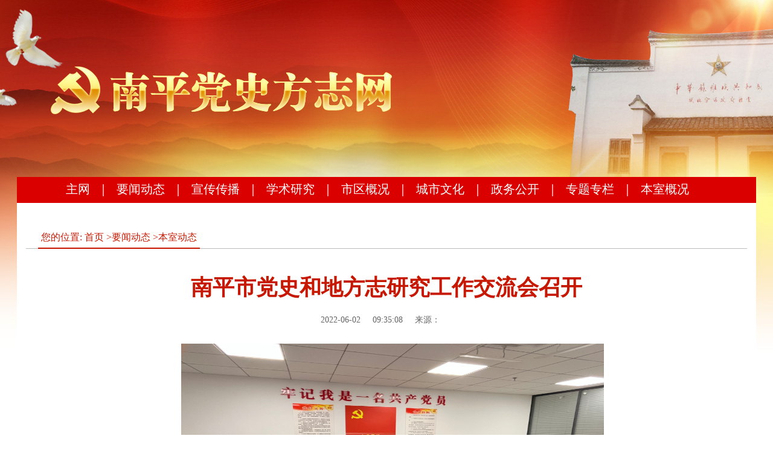

--- FILE ---
content_type: text/html
request_url: http://np.fjdsfzw.org.cn/2022-06-02/content_115228.html
body_size: 10659
content:
<!DOCTYPE html><head><meta http-equiv="Content-Type" content="text/html; charset=utf-8" /><meta name="viewport" content="width=1200" /><meta name="apple-mobile-web-app-capable" content="yes" /><meta http-equiv="X-UA-Compatible" content="IE=edge,chrome=1" /><meta http-equiv="X-UA-Compatible" content="IE=edge"><meta name="renderer" content="webkit"><meta name="keywords" content="" /><meta name="description" content="" /><title>南平史志网_中共南平市委党史和地方志研究室 - 本室概况</title><link href="/template/178/images/fz.css" rel="stylesheet" type="text/css" /><link href="/template/178/images/swiper-bundle.min.css" rel="stylesheet" type="text/css" /><script src="/template/178/images/jquery.js" type="text/javascript"></script><script src="/template/178/images/swiper-bundle.min.js" type="text/javascript"></script><script src="/template/178/images/layer/layer.js" type="text/javascript"></script><script src="/template/178/images/index.js" type="text/javascript"></script></head><body><div class="top"><div style="height:293px;"></div><div class="container"><div class="zdh_k"><div class="zdh"><ul><li><a href="http://www.fjdsfzw.org.cn/">主网</a></li><li>｜</li><li class=""><a href="/index.html">要闻动态</a></li><li>｜</li><li class=""><a href="/node_689.html">宣传传播</a></li><li>｜</li><li class=""><a href="/node_690.html">学术研究</a></li><li>｜</li><li class=""><a href="/node_691.html">市区概况</a></li><li>｜</li><li class=""><a href="/node_692.html">城市文化</a></li><li>｜</li><li class=""><a href="/node_693.html">政务公开</a></li><li>｜</li><li class=""><a href="/node_694.html">专题专栏</a></li><li>｜</li><li class=""><a href="/node_695.html">本室概况</a></li></ul></div></div><div class="xdh" style="display: none;;"><span>新罗区</span><span>|</span><span>永定区</span><span>|</span><span>长汀县</span><span>|</span><span>连城县</span><span>|</span><span>上杭县</span><span>|</span><span>武平县</span><span>|</span><span>漳平市</span></div><div class="weiz_k"><div class="weiz_x"><div class="weiz">您的位置: <a href="/" target="_blank">首页</a>
><a href="./node_688.html" target="_blank">要闻动态</a>
><a href="./node_699.html" target="_blank">本室动态</a></div><div class="scl"></div></div></div><div><div class="z_36">南平市党史和地方志研究工作交流会召开</div><div class="z_14"><span>2022-06-02</span><span>09:35:08</span><span>来源：</span></div><div class="z_zw"><p style="text-align: center;"><span style=";font-family:仿宋_GB2312;font-size:21px"><span style="font-family:仿宋_GB2312">&nbsp; &nbsp;&nbsp;<img src="http://np.fjdsfzw.org.cn/attachment/image/20220602/1654133882477326.jpg" title="1654133882477326.jpg" alt="1654133882477326.jpg" width="700" height="400" border="0" vspace="0" style="width: 700px; height: 400px;"/></span></span></p><p><span style=";font-family:仿宋_GB2312;font-size:21px"><span style="font-family:仿宋_GB2312">&nbsp; &nbsp; 5月31日，南平市党史和地方志研究工作交流会召开。各县（市、区）委党史和地方志研究室主任、市委党史和地方志研究室领导班子成员及各科室负责人参会。</span></span></p><p style="text-indent:43px;text-autospace:ideograph-numeric"><span style=";font-family:仿宋_GB2312;font-size:21px"><span style="font-family:仿宋_GB2312">会议传达全国地方志系统表彰先进会议暨</span>2022年全国省级地方志机构主任工作会议精神和省市领导指示要求精神，总结2021年全市史志工作，交流创新经验做法，安排部署2022年工作，推动南平史志事业高质量发展。南平市委党史和地方志研究室副主任陈世光主持会议，副主任詹文华作工作报告，各县（市、区）委党史和地方志研究室主任作工作交流。</span><span style="font-family: 仿宋_GB2312; font-size: 21px;">&nbsp;</span></p><p style="text-indent: 43px; text-align: center;"><span style="font-family: 仿宋_GB2312; font-size: 21px;"><img src="http://np.fjdsfzw.org.cn/attachment/image/20220602/1654133960285676.jpg" title="1654133960285676.jpg" alt="1654133960285676.jpg" width="700" height="400" border="0" vspace="0" style="width: 700px; height: 400px;"/></span></p><p style="text-indent:43px;text-autospace:ideograph-numeric"><span style=";font-family:仿宋_GB2312;font-size:21px"><span style="font-family:仿宋_GB2312">会后，参会人员到莒口寒泉精舍（祝夫人墓）、书坊太阳山革命历史纪念园参观，接受传统文化和革命传统教育。</span></span></p><p><br/></p></div><script type="text/javascript" src="/template/178/images/pageMe.js"></script><script>
$("#page").paging({
pageNum: 1, // 当前页面
totalNum: 0, // 总页码
totalList: 0, // 记录总数量
callback: function(num) { //回调函数
var page = 1;
var url = window.location.href;
if (num == 1 && page == 1) {
location.href = url; //.replace(regexp,".html");
return false;
}
if (page != 1 && num == 1) {
var regexp = new RegExp(/_?\d*.html/);
location.href = url.replace(regexp, ".html");
return;
}
if (page == 1) {
var regexp = new RegExp(/.html/);
} else {
var regexp = new RegExp(/_?\d*.html/);
}
location.href = url.replace(regexp, "_" + num + ".html");
}
});
</script></div><div class="lycl"></div><div class="lj_bj"><div class="lj"><div class="lj-con"><div class="lj-title">新闻资讯</div><div class="yq-tag"></div><div class="yq_list"><ul><li><a href="http://www.cntheory.com/" target="_blank" alt="理论网">理论网</a></li><li><a href="http://www.qstheory.cn/" target="_blank" alt="求是网">求是网</a></li><li><a href="http://www.xinhuanet.com/" target="_blank" alt="新华网">新华网</a></li><li><a href="http://www.gmw.cn/" target="_blank" alt="光明网">光明网</a></li><li><a href="http://www.people.com.cn/" target="_blank" alt="人民网">人民网</a></li><li><a href="http://www.cssn.cn/" target="_blank" alt="中国社会科学网">中国社会科学网</a></li><li><a href="http://www.chinamartyrs.gov.cn/" target="_blank" alt="中华英烈网">中华英烈网</a></li><li><a href="http://www.crt.com.cn/" target="_blank" alt="中国红色旅游网">中国红色旅游网</a></li><li><a href="http://www.1921.org.cn/" target="_blank" alt="中央延安精神研究会网">中央延安精神研究会网</a></li><li><a href="http://www.chinanews.com/" target="_blank" alt="中国新闻网">中国新闻网</a></li></ul></div></div><div class="lj-con"><div class="lj-title">党史方志</div><div class="yq-tag"></div><div class="yq_list" style=" margin-left:-360px;"><ul><li><a href="http://www.dswxyjy.org.cn/" target="_blank" alt="中央党史和文献研究院">中央党史和文献研究院</a></li><li><a href="https://www.hljszw.org.cn" target="_blank" alt="黑龙江史志网">黑龙江史志网</a></li><li><a href="http://jssdfz.jiangsu.gov.cn/" target="_blank" alt="江苏地情网">江苏地情网</a></li><li><a href="http://dfz.jl.gov.cn/" target="_blank" alt="吉林省地方志">吉林省地方志</a></li><li><a href="http://www.anhuids.gov.cn/" target="_blank" alt="安徽党史方志网">安徽党史方志网</a></li><li><a href="http://dfzb.jiangxi.gov.cn/" target="_blank" alt="江西省地方志">江西省地方志</a></li><li><a href="http://dfz.hunan.gov.cn/" target="_blank" alt="湖南省地方志">湖南省地方志</a></li><li><a href="http://www.gxdfz.org.cn/" target="_blank" alt="广西地情网">广西地情网</a></li><li><a href="http://dfz.gd.gov.cn/" target="_blank" alt="广东省情网">广东省情网</a></li><li><a href="http://www.hnszw.org.cn/" target="_blank" alt="海南史志网">海南史志网</a></li><li><a href="http://www.sddsw.org.cn/" target="_blank" alt="山东党史网">山东党史网</a></li><li><a href="http://www.fjdx.gov.cn/" target="_blank" alt="中共福建省委党校">中共福建省委党校</a></li><li><a href="http://www.fj-archives.org.cn/" target="_blank" alt="福建省档案馆">福建省档案馆</a></li><li><a href="http://www.jsdsw.org.cn/" target="_blank" alt="江苏党史网">江苏党史网</a></li><li><a href="http://www.ccphistory.org.cn/" target="_blank" alt="上海党史网">上海党史网</a></li><li><a href="http://www.anhuids.gov.cn/" target="_blank" alt="安徽党史网">安徽党史网</a></li><li><a href="http://www.ynds.yn.gov.cn/" target="_blank" alt="云南党史网">云南党史网</a></li><li><a href="http://www.fujian.gov.cn/" target="_blank" alt="福建省政府网">福建省政府网</a></li><li><a href="http://kmds.km.gov.cn/" target="_blank" alt="昆明党史网">昆明党史网</a></li><li><a href="http://www.da.dl.gov.cn/" target="_blank" alt="大连档案史志网">大连档案史志网</a></li><li><a href="http://www.cnbsz.org.cn/" target="_blank" alt="中共宁波史志网">中共宁波史志网</a></li><li><a href="http://dsb.nanjing.gov.cn/" target="_blank" alt="南京党史网">南京党史网</a></li><li><a href="http://dsyj.qingdao.gov.cn" target="_blank" alt="中共青岛历史网">中共青岛历史网</a></li><li><a href="http://www.tsdsw.gov.cn/" target="_blank" alt="唐山党史网">唐山党史网</a></li><li><a href="http://www.hnszw.org.cn/" target="_blank" alt="海南史志网">海南史志网</a></li><li><a href="http://www.dsyj.gov.cn/" target="_blank" alt="贵州党史网">贵州党史网</a></li></ul></div></div><div class="lj-con"><div class="lj-title">其它</div><div class="yq-tag"></div><div class="yq_list" style=" margin-left:-720px;"><ul><li><a href="https://epaper.gmw.cn/" target="_blank" alt="光明日报">光明日报</a></li><li><a href="http://paper.cntheory.com/" target="_blank" alt="学习时报">学习时报</a></li><li><a href="https://fjrb.fjdaily.com/" target="_blank" alt="福建日报">福建日报</a></li><li><a href="http://paper.people.com.cn/" target="_blank" alt="人民日报">人民日报</a></li><li><a href="http://www.dangjian.cn/" target="_blank" alt="党建网">党建网</a></li><li><a href="http://www.fass.net.cn/" target="_blank" alt="福建省社科院">福建省社科院</a></li></ul></div></div></div></div><script src="http://apiv2.fjdsfzw.org.cn/api.php/Out/StatShow/index"></script><div class="di_bj"><div class="di">版权所有：中共福建省委党史研究和地方志编纂办公室 各设区市、平潭综合实验区党史方志部门<br><a style=" color:#fff" href="https://beian.miit.gov.cn/#/Integrated/recordQuery" target="_blank">闽ICP备案号(闽ICP备20005811号)</a><br>
技术支持：东南网
</div></div></div></div></body></html>

--- FILE ---
content_type: text/css
request_url: http://np.fjdsfzw.org.cn/template/178/images/fz.css
body_size: 16449
content:
@charset "utf-8";

﻿ div,table,html,body,form,ul,ol,li,dl,dt,img,dd,tr,span,input,select,img,p{margin:0 ;padding:0;}
h1,h2,h3,h4,h5,h6{padding:0;margin:0;}
body{font-size:12px;font-family:"宋体";color:#000000; text-align:left; background-color:#FFFFFF;}
a{text-decoration:none;color:#000000;}
a:hover{text-decoration:none;color:#000000;text-decoration: underline;}
ul li{list-style:none;}
img{display:block; vertical-align:top;}

.top{ background:url(20191121-lyfz-top.jpg) no-repeat center top;}

.lycl{ clear:both; height:0px; overflow:hidden;}
.container{width:1224px;margin:0 auto;height:auto; background-color:#FFFFFF;}

.zdh_k{ background-color:#db0000; height:29px; padding:7px 0px 7px 75px;}
.zdh ul li{ float:left; font-family:"微软雅黑", "黑体"; font-size:20px; color:#FFFFFF; line-height:29px; padding:0px 6px; line-height: 26px;}
.zdh ul li a{color:#FFFFFF;}
.zdh .li_a{ color:#db0000; font-weight:bold; background-color:#f6e6a4; margin:0px 10px;} 
.zdh .li_a a , .li_a a:hover{ color:#db0000;}

.xdh{ background-color:#e6e6e6; height:33px; font-family:"微软雅黑", "黑体"; font-size:16px; color:#d40200; line-height:33px; text-align:center;}
.xdh span{ padding:0px 10px;}

.sy_hd{ float:left; width:600px; height:380px; padding-top:40px; padding-left:20px;}

.sy_lzk{ float:right; background:url(20190823-ssz-sy_lx.jpg) repeat-x center top; width:515px; margin-top:40px; margin-right:20px; padding:0px 15px;}

.sy_lzbt{ padding-left:40px;}
.sy_lzbt ul li{ float:left; font-family:"微软雅黑", "黑体"; font-size:18px; color:#000000; line-height:40px; padding-right:30px;}
.sy_lzbt ul li a{color:#000000;}
.sy_lzbt .li_b{background-color:#db0000; padding:0px 10px; color:#ffffff; font-weight:bold; margin-right:30px;}
.sy_lzbt .li_b a{ color:#ffffff;}


.sy_xw{font-size:14px;line-height:24px;color:#666666; text-align:left; padding-top:30px; padding-bottom:20px; border-bottom:#4a4a4a 1px dashed; font-family:"微软雅黑", "黑体";}
.sy_xw a{color:#666666;}
.sy_xw h1{font-family:"微软雅黑", "黑体"; font-size:20px; color:#db0000; text-align:center; padding-bottom:15px;}
.sy_xw h1 a{color:#db0000;}
.sy_xw span{color:#db0000;}
.sy_xw span a{color:#db0000;}
.sy_xw p{ text-indent:2em;}

.sy_z16{font-family:"微软雅黑", "黑体"; font-size:16px; line-height:36px; padding-top:10px;}
.sy_z16 li{ background:url(20190823-ssz-ddd1.jpg) no-repeat 5px center; padding-left:15px;}
.sy_z16 span{ float:right; color:#909090; padding-right:5px;}

.sy_left{ float:left; width:515px; padding-left:20px;}
.sy_right{ float:right; width:669px;}

.sy_xx{ background:url(20190823-ssz-sy_xx.jpg) no-repeat left top; width:82px; height:34px; font-family:"微软雅黑", "黑体"; font-size:18px; color:#FFFFFF; line-height:34px; padding-left:30px; background-color:#FFFFFF;}
.sy_xx_bj span{    float: right;
    font-family: "微软雅黑", "黑体";
    font-size: 14px;
    line-height: 35px;
    color: #db0000;}
.sy_xx_bj span a{color: #db0000;}
.sy_xx_bj{background-color:#dedede; width:515px;}



.sy_logo{ float:left; width:214px; height:90px; padding-right:9px;}
.sy_logo img{width:214px; height:90px;}

.lj_bj{ background:url(20190823-ssz-yqlj.jpg) no-repeat center 35px; height:146px;}
.lj{ padding:98px 0px 0px 40px;}
.ljk{ width:350px; height:33px; float:left; font-family:"微软雅黑", "黑体"; font-size:14px; line-height:33px; padding:0px 10px; margin:0px 15px;}

.di_bj{ background-color:#ba0b00; padding:30px 0px; margin-top:60px;}
.di{ width:1225px;margin:0 auto;height:auto; font-family:"微软雅黑", "黑体"; font-size:16px; color:#FFFFFF; line-height:34px; text-align:center;}

.gk_left{ float:left; width:322px; background:url(20191121-lyfz-gk_01.jpg) repeat-x center top; margin-top:40px; margin-left:15px;}
.gk_right{float:right; width:840px; background:url(20190823-ssz-sy_lx.jpg) repeat-x center top; margin-top:40px; margin-right:15px; padding:0px 15x;}

.gk_ldlm{background-color:#db0000; font-family:"微软雅黑", "黑体"; font-size:18px; line-height:40px; padding:0px 10px; color:#ffffff; font-weight:bold; margin-left:115px; width:88px;}
.gk_ldmd{font-family:"微软雅黑", "黑体"; font-size:16px; line-height:36px; text-align:center; padding-top:50px; padding-bottom:40px;}

.gk_lzbt{ padding-left:290px;}
.gk_lzbt ul li{ float:left; font-family:"微软雅黑", "黑体"; font-size:18px; color:#db0000; line-height:40px; padding-right:30px;}
.gk_lzbt .li_b{background-color:#db0000; padding:0px 10px; color:#ffffff; font-weight:bold; margin-right:30px;}
.gk_lzbt .li_b a{color:#ffffff;}

.z_16b{font-family:"微软雅黑", "黑体"; font-size:16px; line-height:37px; padding:15px 15px 0px 15px;}
.z_16b li{ background:url(20190823-ssz-ddd1.jpg) no-repeat 8px center; padding-left:25px;}
.z_16b span{ float:right; color:#909090; padding-right:5px;}

.cswh_left{ float:left; width:400px; padding-top:33px; padding-left:15px;}
.cswh_right{float:right; width:750px; padding-right:15px; padding-top:40px;}

.cswh_lm{ background-color:#db0000; width:400px; height:36px; font-family:"微软雅黑", "黑体"; font-size:20px; line-height:36px; color:#FFFFFF; margin-top:7px;}
.cswh_lm a{color:#FFFFFF;}
.cswh_lm img{ padding-left:10px; padding-top:12px; padding-right:15px; float:left;}

.cswh_right_bj{ background-color:#efefef; margin-bottom:20px;}

.cswh_yc_lm{ float:left; font-family:"微软雅黑", "黑体"; font-size:20px; color:#db0000; line-height:35px; border-bottom:#db0000 2px solid; padding:0px 5px;}
.cswh_yc_lm_bj{ background-color:#FFFFFF; padding-left:30px; height:35px;}

.cswh_16b{font-family:"微软雅黑", "黑体"; font-size:16px; line-height:35px; padding:15px 30px;}
.cswh_16b li{ background:url(20190823-ssz-ddd1.jpg) no-repeat 8px center; padding-left:25px;}
.cswh_16b span{ float:right; color:#909090; padding-right:5px;}

.sqgk_left1{ float:left; width:709px; padding-top:33px; padding-left:15px;}
.sqgk_left2{ float:left; width:290px;}

.sqgk_right1{ float:right; width:460px; margin-top:33px; margin-right:15px; background:url(20190823-ssz-sy_lx.jpg) repeat-x center top;}
.sqgk_right2{ float:right; width:365px; padding:10px 10px 0px 10px; background:url(20191121-lyfz-sq_3.jpg) repeat-x center top;}

.sqgk_lm_bj{ background-color:#dedede; height:35px;}
.sqgk_lm_bj1{ background-color:#ffffff; height:35px; padding-right:2px; float:left;}
.sqgk_lm{ float:left; font-family:"微软雅黑", "黑体"; font-size:20px; line-height:35px; color:#FFFFFF; background-color:#db0000; width:140px; padding:0px 10px;}

.sqgk_tu img{ height:230px; width:365px;}

.sqgk_tub{ float:left; padding:12px 3px 0px 3px;}

.sqgk_sj{ background:url(20191121-lyfz-sq_1.jpg) no-repeat left top; width:709px; height:197px;}

.sqgk_ms_pic{color:#000000;text-align:center;width:122px;line-height:30px; font-family:"微软雅黑", "黑体"; font-size:16px; padding-top:20px; padding-left:16px; float:left;}
.sqgk_ms_pic a{color:#000000;}
.sqgk_ms_pic img{width:110px;height:110px; border:6px solid #cfcfcf; -moz-border-radius:100px; -webkit-border-radius:100px; overflow:hidden;}

.sqgk_xtu{ float:left; height:140px; width:210px; padding-top:20px; padding-left:13px;}
.sqgk_xtu img{ height:140px; width:210px;}

.xc_lm{ float:left; font-family:"微软雅黑", "黑体"; font-size:20px; line-height:35px; color:#FFFFFF; background-color:#db0000; width:83px; padding:0px 10px;}
.xc_lm_bj{ background-color:#dedede; height:35px; margin:33px 15px 0px 15px;}
.xc_lm_gd{ float:right; font-family:"微软雅黑", "黑体"; font-size:14px; line-height:35px; color:#db0000;}
.xc_lm_gd a{color:#db0000;}

.xc_lm_bj1{ background-color:#dedede; height:35px; margin-top:33px;}
.xc_lm_bj  span{    float: right;
    font-family: "微软雅黑", "黑体";
    font-size: 14px;
    line-height: 35px;
    color: #db0000;}
.xc_lm_bj span a{color: #db0000;}
.xc_xx_lz{ float:left; width:278px; height:34px; background-color:#dedede; padding-left:100px;}
.xc_xx_lz ul li{ float:left; font-family:"微软雅黑", "黑体"; font-size:16px; line-height:34px; color:#000000; padding-right:30px;}

.xc_xx_lz .li_c{ color:#db0000; border-bottom:#db0000 2px solid; padding:0px 5px; margin-right:30px;}

.xc_left1{ float:left; padding-top:30px; padding-left:15px;}
.xc_right1{ float:right; padding-top:15px; padding-right:15px; width:730px;}

.xc_left2{ float:left; padding-top:30px; padding-left:15px; width:580px;}
.xc_right2{ float:right; padding-top:30px; padding-right:15px; width:580px;}

.xc_pic{font-family:"微软雅黑", "黑体"; font-size:14px; color:#000000;text-align:center;width:120px; padding-right:13px; padding-left:10px; float:left;}
.xc_pic a{color:#000000;}
.xc_pic img{width:120px;height:155px; padding-bottom:10px;}

.xc_cg{ float:left;}

.xc_pic1{color:#000000;text-align:center;width:205px; line-height:30px; padding-left:19px; float:left;}
.xc_pic1 a{color:#000000;}
.xc_pic1 img{width:205px;height:145px;}

.yj_left{ float:left; width:315px; padding-top:30px; padding-left:15px;}
.yj_right{ float:right; width:840px; padding-top:30px; padding-right:15px;}

.yj_xw{font-size:14px;line-height:24px;color:#000000; text-align:left; padding-top:25px; padding-bottom:5px; padding-left:5px; padding-right:5px; font-family:"微软雅黑", "黑体"; height:170px;}
.yj_xw a{color:#000000;}
.yj_xw h1{font-family:"微软雅黑", "黑体"; font-size:16px; color:#000000; text-align:center; padding-bottom:15px;}
.yj_xw h1 a{color:#000000;}
.yj_xw span{color:#db0000;}
.yj_xw span a{color:#db0000;}
.yj_xw p{ text-indent:2em;}
.yj_xw img{ float:left; width:130px; height:130px; padding-right:20px;}

.yj_z16{font-family:"微软雅黑", "黑体"; font-size:16px; line-height:37px; padding-top:10px; padding-left:5px; padding-right:10px;}
.yj_z16 li{ background:url(20190823-ssz-ddd1.jpg) no-repeat 5px center; padding-left:15px;}
.yj_z16 span{ float:right; color:#909090; padding-right:5px;}

.yaow_left{ float:left; width:585px; padding-left:15px;}
.yaow_right{ float:right; width:585px; padding-right:15px;}

.yaow_lm_tu{ float:left;}

.zwgk_left{ float:left; width:580px; background:url(20190823-ssz-sy_lx.jpg) repeat-x center top; margin-top:30px; margin-left:15px; padding:0px 15x;}
.zwgk_right{ float:right; width:580px; background:url(20190823-ssz-sy_lx.jpg) repeat-x center top; margin-top:30px; margin-right:15px; padding:0px 15x;}

.zwgk_left1{ float:left; width:770px; background:url(20190823-ssz-sy_lx.jpg) repeat-x center top; margin-top:40px; margin-left:15px; padding:0px 15x;}
.zwgk_right1{ float:right; width:390px; background:url(20190823-ssz-sy_lx.jpg) repeat-x center top; margin-top:40px; margin-right:15px; padding:0px 15x;}

.zwgk_lzbt{ padding-left:200px;}
.zwgk_lzbt ul li{ float:left; font-family:"微软雅黑", "黑体"; font-size:18px; color:#000000; line-height:40px; padding-right:50px;}
.zwgk_lzbt .li_c{background-color:#db0000; padding:0px 10px; color:#ffffff; font-weight:bold; margin-right:30px;}
.zwgk_lzbt .li_c a{color:#ffffff;}

.zwgk_lzbt_dg{ float:left; margin-left:240px; background-color:#db0000; padding:0px 10px; font-family:"微软雅黑", "黑体"; font-size:18px; color:#ffffff; font-weight:bold; line-height:40px;}
.zwgk_lzbt_dg a{ color:#ffffff;}
.zwgk_lzbt_dg1{ float:left; margin-left:330px; background-color:#db0000; padding:0px 10px; font-family:"微软雅黑", "黑体"; font-size:18px; color:#ffffff; font-weight:bold; line-height:40px;}
.zwgk_lzbt_dg1 a{color:#ffffff;}
.zwgk_lzbt_dg2{ float:left; margin-left:160px; background-color:#db0000; padding:0px 10px; font-family:"微软雅黑", "黑体"; font-size:18px; color:#ffffff; font-weight:bold; line-height:40px;}
.zwgk_lzbt_dg2 a{color:#ffffff;}

.zwgk_yj_tu{ padding-top:30px; padding-left:135px;}
.zwgk_yj_an{ padding-top:10px; padding-left:110px;}

.ztdtu1_pic{font-family:"微软雅黑", "黑体"; font-size:16px; color:#000000;text-align:center;width:width:585px;line-height:35px; padding:35px 0px 0px 15px; float:left;}
.ztdtu1_pic a{color:#000000;}
.ztdtu1_pic img{width:585px;height:300px;}

.ztdtu2_pic{font-family:"微软雅黑", "黑体"; font-size:16px; color:#000000;text-align:center;width:width:585px;line-height:35px; padding:35px 15px 0px 0px; float:right;}
.ztdtu2_pic a{color:#000000;}
.ztdtu2_pic img{width:585px;height:300px;}

.ztxtu_pic{font-family:"微软雅黑", "黑体"; font-size:16px; color:#000000;text-align:center; width:250px; line-height:22px; padding-right:8px; float:left;}
.ztxtu_pic a{color:#000000;}
.ztxtu_pic img{width:250px;height:130px; display: block; margin-bottom: 5px;}

.zt_k{ padding-top:30px; padding-left:15px;}
.zt_gd{ float:left;}




.lj-con{ width: 300px; height: 30px; float: left; margin:0 30px; line-height: 30px;position: relative; background: #fff;}
.lj-title{ width: 290px; height: 30px;  padding-left:10px ;  border: 1px solid #cdcdcd; position: absolute; left: 0px; top: 0px;  z-index: 100; background: #fff;}
.lj-con:hover .lj-title{ border-bottom:1px solid #fff ;  z-index: 100;}

.yq-tag{ background: url(yq-bgpic.jpg) no-repeat center center; width:8px ; height: 8px; position: absolute; right: 10px; top: 11px;z-index: 101;  }
.yq_list{ width: 974px; padding: 23px; font-size: 12px; color: #5d5d5d;  border: 1px solid #cdcdcd; position: absolute; left: 0px; top: 31px; background: #fff; display: none; z-index: 80; }
.yq_list li{ float: left; width: auto; padding: 0px 10px; text-align: center; padding-bottom: 15px;  word-break:keep-all;    /* 不换行 */
    white-space:nowrap;  }
.yq_list li a{color: #5d5d5d;}
.lj-con:hover .yq_list{ display: block;z-index: 80;}


.weiz_k{ padding:40px 15px 0px 15px;}
.weiz_x{border-bottom:#bdbdbd 1px solid; height:35px; padding-left:20px;}
.weiz{font-family:"微软雅黑", "黑体"; font-size:16px; line-height:34px; color:#c61800; border-bottom:#c61800 2px solid; padding:0px 5px; float:left;}
.weiz a{color:#c61800;}


.z_36{ font-family:"微软雅黑", "黑体"; font-size:36px; color:#c61800; text-align:center; font-weight:bold; padding:40px 45px 20px;}

.z_14{font-family:"微软雅黑", "黑体"; font-size:14px; text-align:center; color:#666666;}
.z_14 span{ padding-right:20px;}

.z_zw{font-family:"微软雅黑", "黑体"; font-size:16px; line-height:36px; padding:30px 75px 0px; text-align:justify;}
.z_zw img{ display: inline;}

.z_16{font-family:"微软雅黑", "黑体"; font-size:16px; line-height:36px; padding:30px 20px 10px 20px;}
.z_16 li{ background:url(20190823-ssz-ddd1.jpg) no-repeat 5px center; padding-left:15px;}
.z_16 span{ float:right; color:#909090; padding-right:20px;}

.ssgk{ padding-left:7px; padding-top:20px; margin:40px 0px 00px 40px; padding-top: 30px; background:url(20190823-ssz-gk_dh.jpg) repeat-y left top; background-color: #fff; height: 560px;}

.ssgk_dh{ float:left;}
.ssgk_dh li{ width:147px; height:42px; margin-bottom:18px; font-family:"微软雅黑", "黑体"; font-size:18px; color:#931024; text-align:center; line-height:42px; background:url(20190823-ssz-gk_dhb.jpg);}
.ssgk_dh .lid{ background:url(20190823-ssz-gk_dha.png); height:47px; color:#FFFFFF;}

.ssgk_zw{ float:right; width:950px; margin-right:35px; height: 560px; overflow: auto;}

.ssgk_18{font-family:"微软雅黑", "黑体"; font-size:28px; text-align:center;}
.ssgk_12{font-family:"微软雅黑", "黑体"; font-size:12px; color:#5c5c5c; text-align:center; padding-top:20px;}


/*分页样式代码*/
        /* 外面盒子样式---自己定义 */
        .page_div{margin:20px 10px 20px 0;color:#666; text-align: center;}
        /* 页数按钮样式 */
        .page_div button{display:inline-block;min-width:30px;height:28px;cursor:pointer;color:#666;font-size:13px;line-height:28px;background-color:#f9f9f9;border:1px solid #dce0e0;text-align:center;margin:0 4px;-webkit-appearance: none;-moz-appearance: none;appearance: none;}
        #firstPage,#lastPage,#nextPage,#prePage{width:50px;color:#db0000;border:1px solid #db0000}
        #nextPage,#prePage{width:70px}
        .page_div .current{background-color:#db0000;border-color:#db0000;color:#FFF}
        /* 页面数量 */
        .totalPages{margin:0 10px}
        .totalPages span,.totalSize span{color:#db0000; margin:0 5px}
        /*button禁用*/
        .page_div button:disabled{opacity:.5;cursor:no-drop}




--- FILE ---
content_type: application/javascript
request_url: http://np.fjdsfzw.org.cn/template/178/images/index.js
body_size: 264
content:

var _hmt = _hmt || [];
(function() {
  var hm = document.createElement("script");
  hm.src = "https://hm.baidu.com/hm.js?6c5cdda1f96aa23a17f9a04d2085d27a";
  var s = document.getElementsByTagName("script")[0]; 
  s.parentNode.insertBefore(hm, s);
})();

